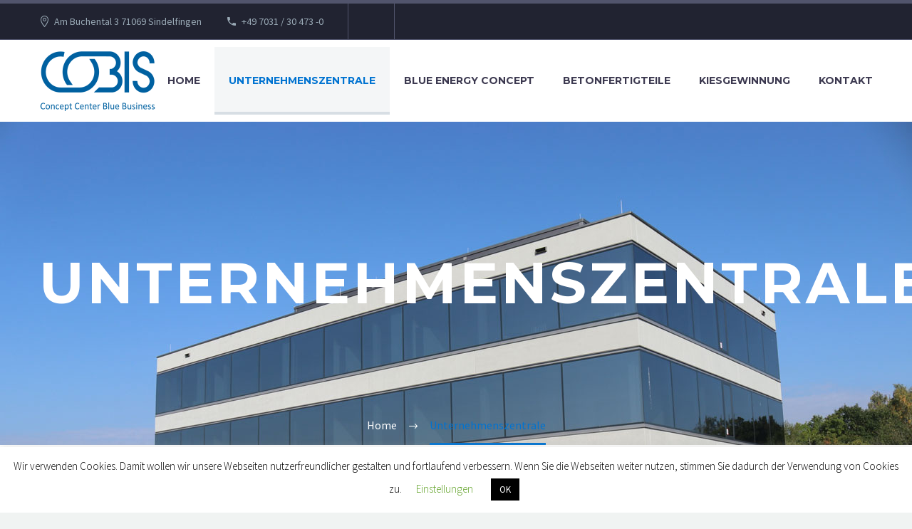

--- FILE ---
content_type: text/html; charset=UTF-8
request_url: https://www.cobis.group/unternehmenszentral/
body_size: 13211
content:
<!DOCTYPE html>
<!--[if IE 7]>
<html class="ie ie7" lang="en-US" xmlns:og="http://ogp.me/ns#" xmlns:fb="http://ogp.me/ns/fb#">
<![endif]-->
<!--[if IE 8]>
<html class="ie ie8" lang="en-US" xmlns:og="http://ogp.me/ns#" xmlns:fb="http://ogp.me/ns/fb#">
<![endif]-->
<!--[if !(IE 7) | !(IE 8) ]><!-->
<html lang="en-US" xmlns:og="http://ogp.me/ns#" xmlns:fb="http://ogp.me/ns/fb#">
<!--<![endif]-->
<head>
	<meta charset="UTF-8">
	<meta name="viewport" content="width=device-width, initial-scale=1.0" />
	<link rel="profile" href="http://gmpg.org/xfn/11">
	<link rel="pingback" href="https://www.cobis.group/xmlrpc.php">
	<title>Unternehmenszentrale | COBIS</title>
<style type="text/css" data-type="vc_shortcodes-custom-css">.vc_custom_1542285465663{background-color: #ffffff !important;}.vc_custom_1542286470121{background-color: #ffffff !important;}.vc_custom_1542290317933{margin-top: 0px !important;margin-bottom: 0px !important;padding-top: 0px !important;padding-bottom: 0px !important;}.vc_custom_1542290658823{margin-bottom: 0px !important;padding-bottom: 0px !important;}.vc_custom_1542290658823{margin-bottom: 0px !important;padding-bottom: 0px !important;}.vc_custom_1542371574104{margin-bottom: 0px !important;}.vc_custom_1569583038059{background-image: url(https://www.cobis.group/wp-content/uploads/2019/09/Image_Innovativ_Slide_01.jpg?id=25132) !important;background-position: center !important;background-repeat: no-repeat !important;background-size: cover !important;}.vc_custom_1542290229812{padding-right: 110px !important;padding-left: 110px !important;}.vc_custom_1542290229812{padding-right: 110px !important;padding-left: 110px !important;}.vc_custom_1569583136315{background-image: url(https://www.cobis.group/wp-content/uploads/2019/09/rsz_02_blue_energy_concept.png?id=25129) !important;background-position: center !important;background-repeat: no-repeat !important;background-size: cover !important;}.vc_custom_1549636353297{padding-left: 20px !important;}</style>
<!-- All In One SEO Pack 3.6.2[619,660] -->
<meta name="description"  content="COBIS Gewerbepark - Flächenvermietung und Verpachtung" />

<script type="application/ld+json" class="aioseop-schema">{"@context":"https://schema.org","@graph":[{"@type":"Organization","@id":"https://www.cobis.group/#organization","url":"https://www.cobis.group/","name":"COBIS GmbH &amp; Co. KG","sameAs":["https://www.linkedin.com/company/30746816"],"contactPoint":{"@type":"ContactPoint","telephone":"++497031304730","contactType":"none"}},{"@type":"WebSite","@id":"https://www.cobis.group/#website","url":"https://www.cobis.group/","name":"COBIS","publisher":{"@id":"https://www.cobis.group/#organization"},"potentialAction":{"@type":"SearchAction","target":"https://www.cobis.group/?s={search_term_string}","query-input":"required name=search_term_string"}},{"@type":"WebPage","@id":"https://www.cobis.group/unternehmenszentral/#webpage","url":"https://www.cobis.group/unternehmenszentral/","inLanguage":"en-US","name":"Unternehmenszentrale","isPartOf":{"@id":"https://www.cobis.group/#website"},"breadcrumb":{"@id":"https://www.cobis.group/unternehmenszentral/#breadcrumblist"},"description":"COBIS Gewerbepark - Flächenvermietung und Verpachtung","datePublished":"2018-11-15T11:01:18+00:00","dateModified":"2020-06-26T14:07:47+00:00"},{"@type":"BreadcrumbList","@id":"https://www.cobis.group/unternehmenszentral/#breadcrumblist","itemListElement":[{"@type":"ListItem","position":1,"item":{"@type":"WebPage","@id":"https://www.cobis.group/","url":"https://www.cobis.group/","name":"COBIS"}},{"@type":"ListItem","position":2,"item":{"@type":"WebPage","@id":"https://www.cobis.group/unternehmenszentral/","url":"https://www.cobis.group/unternehmenszentral/","name":"Unternehmenszentrale"}}]}]}</script>
<link rel="canonical" href="https://www.cobis.group/unternehmenszentral/" />
			<script type="text/javascript" >
				window.ga=window.ga||function(){(ga.q=ga.q||[]).push(arguments)};ga.l=+new Date;
				ga('create', 'UA-149253798-1', 'auto');
				// Plugins
				
				ga('send', 'pageview');
			</script>
			<script async src="https://www.google-analytics.com/analytics.js"></script>
			<!-- All In One SEO Pack -->
<link rel='dns-prefetch' href='//www.cobis.group' />
<link rel='dns-prefetch' href='//www.google.com' />
<link rel='dns-prefetch' href='//fonts.googleapis.com' />
<link rel='dns-prefetch' href='//s.w.org' />
<link rel="alternate" type="application/rss+xml" title="COBIS &raquo; Feed" href="https://www.cobis.group/feed/" />
<link rel="alternate" type="application/rss+xml" title="COBIS &raquo; Comments Feed" href="https://www.cobis.group/comments/feed/" />
		<script type="text/javascript">
			window._wpemojiSettings = {"baseUrl":"https:\/\/s.w.org\/images\/core\/emoji\/12.0.0-1\/72x72\/","ext":".png","svgUrl":"https:\/\/s.w.org\/images\/core\/emoji\/12.0.0-1\/svg\/","svgExt":".svg","source":{"concatemoji":"https:\/\/www.cobis.group\/wp-includes\/js\/wp-emoji-release.min.js?ver=5.2.23"}};
			!function(e,a,t){var n,r,o,i=a.createElement("canvas"),p=i.getContext&&i.getContext("2d");function s(e,t){var a=String.fromCharCode;p.clearRect(0,0,i.width,i.height),p.fillText(a.apply(this,e),0,0);e=i.toDataURL();return p.clearRect(0,0,i.width,i.height),p.fillText(a.apply(this,t),0,0),e===i.toDataURL()}function c(e){var t=a.createElement("script");t.src=e,t.defer=t.type="text/javascript",a.getElementsByTagName("head")[0].appendChild(t)}for(o=Array("flag","emoji"),t.supports={everything:!0,everythingExceptFlag:!0},r=0;r<o.length;r++)t.supports[o[r]]=function(e){if(!p||!p.fillText)return!1;switch(p.textBaseline="top",p.font="600 32px Arial",e){case"flag":return s([55356,56826,55356,56819],[55356,56826,8203,55356,56819])?!1:!s([55356,57332,56128,56423,56128,56418,56128,56421,56128,56430,56128,56423,56128,56447],[55356,57332,8203,56128,56423,8203,56128,56418,8203,56128,56421,8203,56128,56430,8203,56128,56423,8203,56128,56447]);case"emoji":return!s([55357,56424,55356,57342,8205,55358,56605,8205,55357,56424,55356,57340],[55357,56424,55356,57342,8203,55358,56605,8203,55357,56424,55356,57340])}return!1}(o[r]),t.supports.everything=t.supports.everything&&t.supports[o[r]],"flag"!==o[r]&&(t.supports.everythingExceptFlag=t.supports.everythingExceptFlag&&t.supports[o[r]]);t.supports.everythingExceptFlag=t.supports.everythingExceptFlag&&!t.supports.flag,t.DOMReady=!1,t.readyCallback=function(){t.DOMReady=!0},t.supports.everything||(n=function(){t.readyCallback()},a.addEventListener?(a.addEventListener("DOMContentLoaded",n,!1),e.addEventListener("load",n,!1)):(e.attachEvent("onload",n),a.attachEvent("onreadystatechange",function(){"complete"===a.readyState&&t.readyCallback()})),(n=t.source||{}).concatemoji?c(n.concatemoji):n.wpemoji&&n.twemoji&&(c(n.twemoji),c(n.wpemoji)))}(window,document,window._wpemojiSettings);
		</script>
		<style type="text/css">
img.wp-smiley,
img.emoji {
	display: inline !important;
	border: none !important;
	box-shadow: none !important;
	height: 1em !important;
	width: 1em !important;
	margin: 0 .07em !important;
	vertical-align: -0.1em !important;
	background: none !important;
	padding: 0 !important;
}
</style>
	<link rel="stylesheet" href="https://www.cobis.group/wp-content/cache/minify/11911.css" media="all" />


<style id='thegem-preloader-inline-css' type='text/css'>

		body:not(.compose-mode) .gem-icon-style-gradient span,
		body:not(.compose-mode) .gem-icon .gem-icon-half-1,
		body:not(.compose-mode) .gem-icon .gem-icon-half-2 {
			opacity: 0 !important;
			}
</style>
<link rel="stylesheet" href="https://www.cobis.group/wp-content/cache/minify/78504.css" media="all" />







<link crossorigin="anonymous" rel='stylesheet' id='thegem-google-fonts-css'  href='//fonts.googleapis.com/css?family=Montserrat%3A700%2Cregular%7CSource+Sans+Pro%3Aregular%2C300&#038;subset=latin%2Ccyrillic-ext%2Clatin-ext%2Ccyrillic%2Cvietnamese%2Cgreek%2Cgreek-ext&#038;ver=5.2.23' type='text/css' media='all' />
<link rel="stylesheet" href="https://www.cobis.group/wp-content/cache/minify/2159f.css" media="all" />










<style id='rs-plugin-settings-inline-css' type='text/css'>
#rs-demo-id {}
</style>
<!--[if lt IE 9]>
<link rel='stylesheet' id='vc_lte_ie9-css'  href='https://www.cobis.group/wp-content/plugins/js_composer/assets/css/vc_lte_ie9.min.css?ver=6.0.5' type='text/css' media='screen' />
<![endif]-->
<link rel="stylesheet" href="https://www.cobis.group/wp-content/cache/minify/cedb7.css" media="all" />

<script type='text/javascript'>
/* <![CDATA[ */
var gemSettings = {"isTouch":"","forcedLasyDisabled":"","tabletPortrait":"1","tabletLandscape":"","topAreaMobileDisable":"","parallaxDisabled":"","fillTopArea":"","themePath":"https:\/\/www.cobis.group\/wp-content\/themes\/thegem","rootUrl":"https:\/\/www.cobis.group","mobileEffectsEnabled":"","isRTL":""};
/* ]]> */
</script>
<script src="https://www.cobis.group/wp-content/cache/minify/dddb3.js"></script>


<!--[if lt IE 9]>
<script type='text/javascript' src='https://www.cobis.group/wp-content/themes/thegem/js/html5.js?ver=3.7.3'></script>
<![endif]-->


<script type='text/javascript'>
/* <![CDATA[ */
var Cli_Data = {"nn_cookie_ids":[],"cookielist":[],"ccpaEnabled":"","ccpaRegionBased":"","ccpaBarEnabled":"","ccpaType":"gdpr","js_blocking":"","custom_integration":"","triggerDomRefresh":""};
var cli_cookiebar_settings = {"animate_speed_hide":"500","animate_speed_show":"500","background":"#FFF","border":"#b1a6a6c2","border_on":"","button_1_button_colour":"#000","button_1_button_hover":"#000000","button_1_link_colour":"#fff","button_1_as_button":"1","button_1_new_win":"","button_2_button_colour":"#333","button_2_button_hover":"#292929","button_2_link_colour":"#444","button_2_as_button":"","button_2_hidebar":"","button_3_button_colour":"#000","button_3_button_hover":"#000000","button_3_link_colour":"#fff","button_3_as_button":"1","button_3_new_win":"","button_4_button_colour":"#000","button_4_button_hover":"#000000","button_4_link_colour":"#62a329","button_4_as_button":"","font_family":"inherit","header_fix":"","notify_animate_hide":"1","notify_animate_show":"","notify_div_id":"#cookie-law-info-bar","notify_position_horizontal":"right","notify_position_vertical":"bottom","scroll_close":"","scroll_close_reload":"","accept_close_reload":"","reject_close_reload":"","showagain_tab":"1","showagain_background":"#fff","showagain_border":"#000","showagain_div_id":"#cookie-law-info-again","showagain_x_position":"100px","text":"#000","show_once_yn":"","show_once":"10000","logging_on":"","as_popup":"","popup_overlay":"1","bar_heading_text":"","cookie_bar_as":"banner","popup_showagain_position":"bottom-right","widget_position":"left"};
var log_object = {"ajax_url":"https:\/\/www.cobis.group\/wp-admin\/admin-ajax.php"};
/* ]]> */
</script>
<script src="https://www.cobis.group/wp-content/cache/minify/a6c57.js"></script>

<meta name="generator" content="Powered by LayerSlider 6.9.1 - Multi-Purpose, Responsive, Parallax, Mobile-Friendly Slider Plugin for WordPress." />
<!-- LayerSlider updates and docs at: https://layerslider.kreaturamedia.com -->
<link rel='https://api.w.org/' href='https://www.cobis.group/wp-json/' />
<link rel="EditURI" type="application/rsd+xml" title="RSD" href="https://www.cobis.group/xmlrpc.php?rsd" />
<link rel="wlwmanifest" type="application/wlwmanifest+xml" href="https://www.cobis.group/wp-includes/wlwmanifest.xml" /> 
<meta name="generator" content="WordPress 5.2.23" />
<link rel='shortlink' href='https://www.cobis.group/?p=23994' />
<link rel="alternate" type="application/json+oembed" href="https://www.cobis.group/wp-json/oembed/1.0/embed?url=https%3A%2F%2Fwww.cobis.group%2Funternehmenszentral%2F" />
<link rel="alternate" type="text/xml+oembed" href="https://www.cobis.group/wp-json/oembed/1.0/embed?url=https%3A%2F%2Fwww.cobis.group%2Funternehmenszentral%2F&#038;format=xml" />
		<script>
		function hasWKGoogleAnalyticsCookie() {
		return (new RegExp('wp_wk_ga_untrack_' + document.location.hostname)).test(document.cookie);
		}
		</script>
				<script>
		function shouldTrack(){
			var trackLoggedIn = false;
			var loggedIn = jQuery("body").hasClass("logged-in");
			if(!loggedIn){
				return true;
			} else if( trackLoggedIn ) {
				return true;
			}
			return false;
		}
		</script>
					<script>
			if (!hasWKGoogleAnalyticsCookie() && shouldTrack()) {
			//Google Analytics
			(function (i, s, o, g, r, a, m) {
			i['GoogleAnalyticsObject'] = r;
			i[r] = i[r] || function () {
			(i[r].q = i[r].q || []).push(arguments)
			}, i[r].l = 1 * new Date();
			a = s.createElement(o),
			m = s.getElementsByTagName(o)[0];
			a.async = 1;
			a.src = g;
			m.parentNode.insertBefore(a, m)
			})(window, document, 'script', 'https://www.google-analytics.com/analytics.js', 'ga');
			ga('create', 'UA-149253798-1', 'auto');

							ga('set', 'anonymizeIp', true);
			
			ga('send', 'pageview');
			}
			</script>
					<style type="text/css">.recentcomments a{display:inline !important;padding:0 !important;margin:0 !important;}</style>
					<script type="text/javascript">
				var cli_flush_cache = true;
			</script>
<meta name="generator" content="Powered by WPBakery Page Builder - drag and drop page builder for WordPress."/>
<link rel="amphtml" href="https://www.cobis.group/unternehmenszentral/?amp"><meta name="generator" content="Powered by Slider Revolution 6.1.0 - responsive, Mobile-Friendly Slider Plugin for WordPress with comfortable drag and drop interface." />
<link rel="icon" href="http://www.cobis.group/wp-content/uploads/2019/09/favicon-16x16.png" sizes="32x32" />
<link rel="icon" href="http://www.cobis.group/wp-content/uploads/2019/09/favicon-16x16.png" sizes="192x192" />
<link rel="apple-touch-icon-precomposed" href="http://www.cobis.group/wp-content/uploads/2019/09/favicon-16x16.png" />
<meta name="msapplication-TileImage" content="http://www.cobis.group/wp-content/uploads/2019/09/favicon-16x16.png" />
<script type="text/javascript">function setREVStartSize(a){try{var b,c=document.getElementById(a.c).parentNode.offsetWidth;if(c=0===c||isNaN(c)?window.innerWidth:c,a.tabw=void 0===a.tabw?0:parseInt(a.tabw),a.thumbw=void 0===a.thumbw?0:parseInt(a.thumbw),a.tabh=void 0===a.tabh?0:parseInt(a.tabh),a.thumbh=void 0===a.thumbh?0:parseInt(a.thumbh),a.tabhide=void 0===a.tabhide?0:parseInt(a.tabhide),a.thumbhide=void 0===a.thumbhide?0:parseInt(a.thumbhide),a.mh=void 0===a.mh||""==a.mh?0:a.mh,"fullscreen"===a.layout||"fullscreen"===a.l)b=Math.max(a.mh,window.innerHeight);else{for(var d in a.gw=Array.isArray(a.gw)?a.gw:[a.gw],a.rl)(void 0===a.gw[d]||0===a.gw[d])&&(a.gw[d]=a.gw[d-1]);for(var d in a.gh=void 0===a.el||""===a.el||Array.isArray(a.el)&&0==a.el.length?a.gh:a.el,a.gh=Array.isArray(a.gh)?a.gh:[a.gh],a.rl)(void 0===a.gh[d]||0===a.gh[d])&&(a.gh[d]=a.gh[d-1]);var e,f=Array(a.rl.length),g=0;for(var d in a.tabw=a.tabhide>=c?0:a.tabw,a.thumbw=a.thumbhide>=c?0:a.thumbw,a.tabh=a.tabhide>=c?0:a.tabh,a.thumbh=a.thumbhide>=c?0:a.thumbh,a.rl)f[d]=a.rl[d]<window.innerWidth?0:a.rl[d];for(var d in e=f[0],f)e>f[d]&&0<f[d]&&(e=f[d],g=d);var h=c>a.gw[g]+a.tabw+a.thumbw?1:(c-(a.tabw+a.thumbw))/a.gw[g];b=a.gh[g]*h+(a.tabh+a.thumbh)}void 0===window.rs_init_css&&(window.rs_init_css=document.head.appendChild(document.createElement("style"))),document.getElementById(a.c).height=b,window.rs_init_css.innerHTML+="#"+a.c+"_wrapper { height: "+b+"px }"}catch(a){console.log("Failure at Presize of Slider:"+a)}};</script>
<noscript><style> .wpb_animate_when_almost_visible { opacity: 1; }</style></noscript>
</head>


<body class="page-template-default page page-id-23994 page-parent wpb-js-composer js-comp-ver-6.0.5 vc_responsive">


	<div id="page-preloader"><div class="page-preloader-spin"></div></div>
	

<div id="page" class="layout-fullwidth header-style-1">

			<a href="#page" class="scroll-top-button"></a>
	
	
					<div id="top-area" class="top-area top-area-style-default top-area-alignment-left">
	<div class="container">
		<div class="top-area-items inline-inside">
							<div class="top-area-block top-area-contacts"><div class="gem-contacts inline-inside"><div class="gem-contacts-item gem-contacts-address">Am Buchental 3 71069 Sindelfingen</div><div class="gem-contacts-item gem-contacts-phone"><a href="tel:+49 7031 / 30 473 -0">+49 7031 / 30 473 -0</a></div></div></div>
										<div class="top-area-block top-area-socials socials-colored-hover"></div>
										<div class="top-area-block top-area-menu">
											<nav id="top-area-menu">
													</nav>
														</div>
					</div>
	</div>
</div>
		
		<div id="site-header-wrapper"  class=" " >

			
			
			<header id="site-header" class="site-header animated-header mobile-menu-layout-slide-horizontal" role="banner">
								
								<div class="container">
					<div class="header-main logo-position-left header-layout-default header-style-1">
													<div class="site-title">
										<div class="site-logo" style="width:164px;">
			<a href="https://www.cobis.group/" rel="home">
									<span class="logo"><img src="https://www.cobis.group/wp-content/uploads/thegem-logos/logo_35991c27fda02404776d64e6bc6cce6e_1x.png" srcset="https://www.cobis.group/wp-content/uploads/thegem-logos/logo_35991c27fda02404776d64e6bc6cce6e_1x.png 1x,https://www.cobis.group/wp-content/uploads/thegem-logos/logo_35991c27fda02404776d64e6bc6cce6e_2x.png 2x,https://www.cobis.group/wp-content/uploads/thegem-logos/logo_35991c27fda02404776d64e6bc6cce6e_3x.png 3x" alt="COBIS" style="width:164px;" class="default"/><img src="https://www.cobis.group/wp-content/uploads/thegem-logos/logo_4eed1bc39dcd47a5a2d5f9faf0bfab20_1x.png" srcset="https://www.cobis.group/wp-content/uploads/thegem-logos/logo_4eed1bc39dcd47a5a2d5f9faf0bfab20_1x.png 1x,https://www.cobis.group/wp-content/uploads/thegem-logos/logo_4eed1bc39dcd47a5a2d5f9faf0bfab20_2x.png 2x,https://www.cobis.group/wp-content/uploads/thegem-logos/logo_4eed1bc39dcd47a5a2d5f9faf0bfab20_3x.png 3x" alt="COBIS" style="width:132px;" class="small"/></span>
							</a>
		</div>
									</div>
																								<nav id="primary-navigation" class="site-navigation primary-navigation" role="navigation">
										<button class="menu-toggle dl-trigger">Primary Menu<span class="menu-line-1"></span><span class="menu-line-2"></span><span class="menu-line-3"></span></button><div class="mobile-menu-slide-wrapper left"><button class="mobile-menu-slide-close"></button>										<ul id="primary-menu" class="nav-menu styled no-responsive"><li id="menu-item-25018" class="menu-item menu-item-type-post_type menu-item-object-page menu-item-home menu-item-25018 megamenu-first-element"><a href="https://www.cobis.group/">Home</a></li>
<li id="menu-item-25209" class="menu-item menu-item-type-post_type menu-item-object-page current-menu-item page_item page-item-23994 current_page_item menu-item-has-children menu-item-parent menu-item-25209 megamenu-first-element menu-item-active"><a href="https://www.cobis.group/unternehmenszentral/">Unternehmenszentrale</a><span class="menu-item-parent-toggle"></span>
<ul class="sub-menu styled ">
	<li id="menu-item-25234" class="menu-item menu-item-type-post_type menu-item-object-page menu-item-25234 megamenu-first-element"><a href="https://www.cobis.group/unternehmenszentral/architektur-design/">Architektur &#038; Design</a></li>
	<li id="menu-item-25241" class="menu-item menu-item-type-post_type menu-item-object-page menu-item-25241 megamenu-first-element"><a href="https://www.cobis.group/unternehmenszentral/energiesystem/">Energiesystem</a></li>
	<li id="menu-item-25261" class="menu-item menu-item-type-post_type menu-item-object-page menu-item-25261 megamenu-first-element"><a href="https://www.cobis.group/unternehmenszentral/e-mobilitat/">E-Mobilität</a></li>
</ul>
</li>
<li id="menu-item-25208" class="menu-item menu-item-type-post_type menu-item-object-page menu-item-has-children menu-item-parent menu-item-25208 megamenu-first-element"><a href="https://www.cobis.group/blue-energy-concept/">Blue Energy Concept</a><span class="menu-item-parent-toggle"></span>
<ul class="sub-menu styled ">
	<li id="menu-item-25267" class="menu-item menu-item-type-post_type menu-item-object-page menu-item-25267 megamenu-first-element"><a href="https://www.cobis.group/blue-energy-concept/autarke-energiezentrale/">Autarke Energiezentrale</a></li>
	<li id="menu-item-25272" class="menu-item menu-item-type-post_type menu-item-object-page menu-item-25272 megamenu-first-element"><a href="https://www.cobis.group/blue-energy-concept/gewerbe-buroflachen/">Gewerbeflächen</a></li>
	<li id="menu-item-25340" class="menu-item menu-item-type-post_type menu-item-object-page menu-item-25340 megamenu-first-element"><a href="https://www.cobis.group/blue-energy-concept/buroflachen/">Büroflächen</a></li>
	<li id="menu-item-25345" class="menu-item menu-item-type-post_type menu-item-object-page menu-item-25345 megamenu-first-element"><a href="https://www.cobis.group/blue-energy-concept/services/">Services</a></li>
</ul>
</li>
<li id="menu-item-25297" class="menu-item menu-item-type-post_type menu-item-object-page menu-item-25297 megamenu-first-element"><a href="https://www.cobis.group/betonfertigteile/">Betonfertigteile</a></li>
<li id="menu-item-25302" class="menu-item menu-item-type-post_type menu-item-object-page menu-item-25302 megamenu-first-element"><a href="https://www.cobis.group/kiesgewinnung/">Kiesgewinnung</a></li>
<li id="menu-item-25017" class="menu-item menu-item-type-post_type menu-item-object-page menu-item-25017 megamenu-first-element"><a href="https://www.cobis.group/kontakt/">Kontakt</a></li>
<li class="menu-item menu-item-widgets mobile-only"><div class="menu-item-socials"></div></li></ul>										</div>									</nav>
																										</div>
				</div>
							</header><!-- #site-header -->
					</div><!-- #site-header-wrapper -->

	
	<div id="main" class="site-main">

<div id="main-content" class="main-content">

<div id="page-title" class="page-title-block page-title-alignment-center page-title-style-1 has-background-image" style="background-image: url(https://www.cobis.group/wp-content/uploads/2019/10/Unternehemen_ImageGallery_01.jpg);background-color: #fff;padding-top: 187px;padding-bottom: 187px;"><div class="container"><div class="page-title-title" style=""><h1 style=""class="title-xlarge">  Unternehmenszentrale</h1></div></div><div class="breadcrumbs-container"><div class="container"><div class="breadcrumbs"><span><a href="https://www.cobis.group/" itemprop="url"><span itemprop="title">Home</span></a></span> <span class="divider"><span class="bc-devider"></span></span> <span class="current">Unternehmenszentrale</span></div><!-- .breadcrumbs --></div></div></div>
<div class="block-content no-bottom-margin no-top-margin">
	<div class="container">
		<div class="panel row">

			<div class="panel-center col-xs-12">
				<article id="post-23994" class="post-23994 page type-page status-publish">

					<div class="entry-content post-content">
						
						    
						
						<div class="vc_row-full-width-before"></div><div id="vc_row-6970f6379f84f" data-vc-full-width="true" data-vc-full-width-init="false" class="vc_row wpb_row vc_row-fluid vc_custom_1542285465663 vc_row-has-fill"><script type="text/javascript">if (typeof(gem_fix_fullwidth_position) == "function") { gem_fix_fullwidth_position(document.getElementById("vc_row-6970f6379f84f")); }</script><div class="wpb_animate_when_almost_visible wpb_bottom-to-top bottom-to-top wpb_column vc_column_container vc_col-sm-12"><div class="vc_column-inner "><div class="wpb_wrapper"><div class="vc_row wpb_row vc_inner vc_row-fluid"><div class="wpb_column vc_column_container vc_col-sm-12 vc_hidden-sm vc_hidden-xs"><div class="vc_column-inner "><div class="wpb_wrapper"><div class="clearboth"></div><div class="gem-divider " style="margin-top: 80px;"></div></div></div></div></div>
	<div class="wpb_text_column wpb_content_element " >
		<div class="wpb_wrapper">
			<h2 style="text-align: center;">WAS IST COBIS?</h2>

		</div>
	</div>

	<div class="wpb_text_column wpb_content_element " >
		<div class="wpb_wrapper">
			<h4 style="text-align: center;"><span class="light">INNOVATIVER GEWERBEKOMPLEX MIT WEGWEISENDEM ENERGIE- UND RAUMKONZEPT</span></h4>

		</div>
	</div>
<div class="vc_row wpb_row vc_inner vc_row-fluid"><div class="wpb_column vc_column_container vc_col-sm-12 vc_hidden-xs"><div class="vc_column-inner "><div class="wpb_wrapper"><div class="clearboth"></div><div class="gem-divider " style="margin-top: 35px;"></div></div></div></div></div></div></div></div></div><div class="vc_row-full-width vc_clearfix"></div><div class="vc_row-full-width-before"></div><div id="vc_row-6970f637a1223" data-vc-full-width="true" data-vc-full-width-init="false" class="vc_row wpb_row vc_row-fluid vc_custom_1542286470121 vc_row-has-fill"><script type="text/javascript">if (typeof(gem_fix_fullwidth_position) == "function") { gem_fix_fullwidth_position(document.getElementById("vc_row-6970f637a1223")); }</script><div class="wpb_animate_when_almost_visible wpb_bottom-to-top bottom-to-top wpb_column vc_column_container vc_col-sm-6"><div class="vc_column-inner "><div class="wpb_wrapper">
	<div class="wpb_text_column wpb_content_element " >
		<div class="wpb_wrapper">
			<div>Der Verwaltungssitz aller Unternehmen der COBIS Group befindet sich in Sindelfingen, am Buchental 3. Die Unternehmensgruppe COBIS umfasst Büro-Immobilien zur Vermietung und Gewerbeflächen zur Verpachtung, Betonfertigteilwerke und Kies-Seen.</div>

		</div>
	</div>
<div class="clearboth"></div><div class="gem-divider " style="margin-top: 20px;"></div><div   class="gem-quote gem-quote-style-1 gem-quote-no-paddings"><blockquote  >&#8230;durch innovatives Energiekonzept wirksam Emissionen vermeiden und Ressourcen schonen.</blockquote></div><div class="clearboth"></div><div class="gem-divider " style="margin-top: -45px;"></div></div></div></div><div class="wpb_column vc_column_container vc_col-sm-6"><div class="vc_column-inner "><div class="wpb_wrapper">
	<div class="wpb_text_column wpb_content_element  wpb_animate_when_almost_visible wpb_bottom-to-top bottom-to-top" >
		<div class="wpb_wrapper">
			<div class="page" data-page-number="4" data-loaded="true">
<div class="textLayer">
<div>Das COBIS Firmengebäude ist ein richtungsweisendes Pilot-Gebäude nach modernsten Bürogestaltungsrichtlinien: ein ästhetisches und technisches</div>
<div>Kunstwerk. Die nachhaltige Architektur bietet bestechendes puristisches Design in einem energetisch optimierten Gebäude. Das sehr schöne Design-Details in den repräsentativen Büro- und Besprechungsräumen, Empfangsbereich, Teeküche, Chill-out-Zonen, flexible Arbeitseinheiten, Dachterrasse und Archiv sorgen für eine sehr angenehme Arbeitsatmosphäre.</div>
<div class="endOfContent"></div>
</div>
</div>
<div class="page" data-page-number="5" data-loaded="true">
<div class="canvasWrapper"></div>
<div class="textLayer"></div>
</div>

		</div>
	</div>

	<div class="wpb_text_column wpb_content_element  wpb_animate_when_almost_visible wpb_bottom-to-top bottom-to-top" >
		<div class="wpb_wrapper">
			<div>Das wegweisende Energie- und Klimasystem besteht aus einer Betonkernkühlung, Deckensegel, wärmerückgewinnungs- und geothermie-gekühlte</div>
<div>Lufteinlässe, die für ein optimales und angenehmes Raumklima sorgen.</div>
<div>Zusätzlich installierte die Firma COBIS in ihrem Firmengebäude mit Geothermie betriebenen Kühlaggregate.</div>

		</div>
	</div>
</div></div></div></div><div class="vc_row-full-width vc_clearfix"></div><div id="vc_row-6970f637a1d63" class="vc_row wpb_row vc_row-fluid"><div class="wpb_column vc_column_container vc_col-sm-12 vc_hidden-sm vc_hidden-xs"><div class="vc_column-inner "><div class="wpb_wrapper"><div class="clearboth"></div><div class="gem-divider " style="margin-top: 330px;"></div></div></div></div></div><div id="vc_row-6970f637a21fa" class="vc_row wpb_row vc_row-fluid"><div class="wpb_column vc_column_container vc_col-sm-12 vc_hidden-lg vc_hidden-md"><div class="vc_column-inner "><div class="wpb_wrapper"><div class="clearboth"></div><div class="gem-divider " style="margin-top: 70px;"></div></div></div></div></div><div id="vc_row-6970f637a25f8" class="vc_row wpb_row vc_row-fluid vc_custom_1542290317933"><div class="wpb_column vc_column_container vc_col-sm-12"><div class="vc_column-inner "><div class="wpb_wrapper"><div id="fullwidth-block-6970f637a29ea" class="fullwidth-block clearfix"  style="background-color: #eef3f1;"><script type="text/javascript">if (typeof(gem_fix_fullwidth_position) == "function") { gem_fix_fullwidth_position(document.getElementById("fullwidth-block-6970f637a29ea")); }</script><div class="fullwidth-block-inner"><div class="container"><div class="vc_row wpb_row vc_inner vc_row-fluid"><div class="wpb_column vc_column_container vc_col-sm-12 vc_hidden-sm vc_hidden-xs"><div class="vc_column-inner "><div class="wpb_wrapper"><div class="clearboth"></div><div class="gem-divider " style="margin-top: -290px;"></div><div class="gem-image gem-wrapbox gem-wrapbox-style-default gem-wrapbox-position-left lazy-loading" style=""><div class="gem-wrapbox-inner  lazy-loading-item"  data-ll-effect="move-up"><img class="gem-wrapbox-element img-responsive" src="https://www.cobis.group/wp-content/uploads/2019/10/COBIS_Unternehmenszentrale_CaseDemo.png" alt=""/></div></div></div></div></div></div><div class="vc_row wpb_row vc_inner vc_row-fluid vc_custom_1542371574104"><div class="wpb_column vc_column_container vc_col-sm-12 vc_hidden-lg vc_hidden-md"><div class="vc_column-inner "><div class="wpb_wrapper"><div class="clearboth"></div><div class="gem-divider " style="margin-top: -100px;"></div><div class="gem-image gem-wrapbox gem-wrapbox-style-default gem-wrapbox-position-left lazy-loading" style=""><div class="gem-wrapbox-inner  lazy-loading-item"  data-ll-effect="move-up"><img class="gem-wrapbox-element img-responsive" src="https://www.cobis.group/wp-content/uploads/2018/11/2.png" alt=""/></div></div></div></div></div></div><div class="vc_row wpb_row vc_inner vc_row-fluid"><div class="wpb_column vc_column_container vc_col-sm-12"><div class="vc_column-inner "><div class="wpb_wrapper"><div class="clearboth"></div><div class="gem-divider " style="margin-top: 70px;"></div>
	<div class="wpb_text_column wpb_content_element " >
		<div class="wpb_wrapper">
			<h2 style="text-align: center;">Warum COBIS?</h2>

		</div>
	</div>
<div class="clearboth"></div><div class="gem-divider " style="margin-top: 60px;"></div></div></div></div></div><div class="vc_row wpb_row vc_inner vc_row-fluid"><div class="wpb_column vc_column_container vc_col-sm-6 vc_col-lg-3 vc_col-xs-12"><div class="vc_column-inner "><div class="wpb_wrapper"><div class="lazy-loading" data-ll-item-delay="0"><div class="gem-textbox lazy-loading-item centered-box"  data-ll-effect="move-up"><div class="gem-textbox-inner" style=""><div class="gem-textbox-content" style="background-color: #ffffff;background-position: center center;"><div class="clearboth"></div><div class="gem-divider " style="margin-top: 30px;"></div><div class="centered-box"><div class="gem-icon gem-icon-pack-material gem-icon-size-medium  gem-icon-shape-circle" style="border-color: #46485c;opacity: 1;"><div class="gem-icon-inner" style="background-color: #46485c;"><span class="gem-icon-half-1" style="color: #12cde5;"><span class="back-angle">&#xf1f9;</span></span><span class="gem-icon-half-2" style="color: #12cde5;"><span class="back-angle">&#xf1f9;</span></span></div></div></div><div class="clearboth"></div><div class="gem-divider " style="margin-top: 30px;"></div>
	<div class="wpb_text_column wpb_content_element " >
		<div class="wpb_wrapper">
			<p style="text-align: center;"><strong>Architektur &amp; Design</strong></p>
<p style="text-align: center;">Ein ansprechendes Design und nachhaltige Architektur standen im Fokus bei der Konzeption des COBIS Gewerbeparks</p>

		</div>
	</div>
<div class="gem-button-container gem-button-position-center"><a title="Architektur &amp; Design" class="gem-button gem-button-size-tiny gem-button-style-outline gem-button-text-weight-normal gem-button-border-2" style="border-radius: 0px;border-color: #00bcd4;color: #00bcd4;" onmouseleave="this.style.borderColor='#00bcd4';this.style.color='#00bcd4';" onmouseenter="this.style.color='#ffffff';" href="https://www.cobis.group/unternehmenszentral/architektur-design/" target="_self">MEHR INFOS</a></div> </div></div><div class="gem-textbox-bottom gem-textbox-bottom-flag"><svg viewBox="0 0 1000 20" preserveAspectRatio="none" width="100%" height="20" style="fill: #ffffff;"><path d="M 0,-0.5 0,20 500,0 1000,20 1000,-0.5" /></svg></div></div></div></div></div></div><div class="wpb_column vc_column_container vc_col-sm-6 vc_col-lg-3 vc_col-xs-12"><div class="vc_column-inner "><div class="wpb_wrapper"><div class="lazy-loading" data-ll-item-delay="0"><div class="gem-textbox lazy-loading-item centered-box"  data-ll-effect="move-up"><div class="gem-textbox-inner" style=""><div class="gem-textbox-content" style="background-color: #ffffff;background-position: center center;"><div class="clearboth"></div><div class="gem-divider " style="margin-top: 30px;"></div><div class="centered-box"><div class="gem-icon gem-icon-pack-material gem-icon-size-medium  gem-icon-shape-circle" style="border-color: #46485c;opacity: 1;"><div class="gem-icon-inner" style="background-color: #46485c;"><span class="gem-icon-half-1" style="color: #15a8ea;"><span class="back-angle">&#xf2a6;</span></span><span class="gem-icon-half-2" style="color: #15a8ea;"><span class="back-angle">&#xf2a6;</span></span></div></div></div><div class="clearboth"></div><div class="gem-divider " style="margin-top: 30px;"></div>
	<div class="wpb_text_column wpb_content_element " >
		<div class="wpb_wrapper">
			<p style="text-align: center;"><strong>Energiesystem</strong></p>
<p style="text-align: center;">Nahezu energieautark unterhält sich der Cobis Gewerbepark umweltfreundlich und ist somit ein Vorläufer im Bereich nachhaltiger Immobilien.</p>

		</div>
	</div>
<div class="gem-button-container gem-button-position-center"><a title="Energiesystem" class="gem-button gem-button-size-tiny gem-button-style-outline gem-button-text-weight-normal gem-button-border-2" style="border-radius: 0px;border-color: #00bcd4;color: #00bcd4;" onmouseleave="this.style.borderColor='#00bcd4';this.style.color='#00bcd4';" onmouseenter="this.style.color='#ffffff';" href="https://www.cobis.group/unternehmenszentral/energiesystem/" target="_self">MEHR INFOS</a></div> </div></div><div class="gem-textbox-bottom gem-textbox-bottom-flag"><svg viewBox="0 0 1000 20" preserveAspectRatio="none" width="100%" height="20" style="fill: #ffffff;"><path d="M 0,-0.5 0,20 500,0 1000,20 1000,-0.5" /></svg></div></div></div></div></div></div><div class="wpb_column vc_column_container vc_col-sm-6 vc_col-lg-3 vc_col-xs-12"><div class="vc_column-inner "><div class="wpb_wrapper"><div class="lazy-loading" data-ll-item-delay="0"><div class="gem-textbox lazy-loading-item centered-box"  data-ll-effect="move-up"><div class="gem-textbox-inner" style=""><div class="gem-textbox-content" style="background-color: #ffffff;background-position: center top;"><div class="clearboth"></div><div class="gem-divider " style="margin-top: 30px;"></div><div class="centered-box"><div class="gem-icon gem-icon-pack-material gem-icon-size-medium  gem-icon-shape-circle" style="border-color: #46485c;opacity: 1;"><div class="gem-icon-inner" style="background-color: #46485c;"><span class="gem-icon-half-1" style="color: #3ad0c4;"><span class="back-angle">&#xf296;</span></span><span class="gem-icon-half-2" style="color: #3ad0c4;"><span class="back-angle">&#xf296;</span></span></div></div></div><div class="clearboth"></div><div class="gem-divider " style="margin-top: 30px;"></div>
	<div class="wpb_text_column wpb_content_element " >
		<div class="wpb_wrapper">
			<p style="text-align: center;"><strong>E-Mobilität</strong></p>
<p style="text-align: center;">Der COBIS Gewerbepark setzt auf Ökologie. Dank des autarken Energiesystem stehen einige E-Parkplätze zur Verfügung.</p>

		</div>
	</div>
<div class="gem-button-container gem-button-position-center"><a title="E-Mobilität" class="gem-button gem-button-size-tiny gem-button-style-outline gem-button-text-weight-normal gem-button-border-2" style="border-radius: 0px;border-color: #00bcd4;color: #00bcd4;" onmouseleave="this.style.borderColor='#00bcd4';this.style.color='#00bcd4';" onmouseenter="this.style.color='#ffffff';" href="https://www.cobis.group/unternehmenszentral/e-mobilitat/" target="_self">MEHR INFOS</a></div> </div></div><div class="gem-textbox-bottom gem-textbox-bottom-flag"><svg viewBox="0 0 1000 20" preserveAspectRatio="none" width="100%" height="20" style="fill: #ffffff;"><path d="M 0,-0.5 0,20 500,0 1000,20 1000,-0.5" /></svg></div></div></div></div></div></div><div class="wpb_column vc_column_container vc_col-sm-6 vc_col-lg-3 vc_col-xs-12"><div class="vc_column-inner "><div class="wpb_wrapper"><div class="lazy-loading" data-ll-item-delay="0"><div class="gem-textbox lazy-loading-item centered-box"  data-ll-effect="move-up"><div class="gem-textbox-inner" style=""><div class="gem-textbox-content" style="background-color: #ffffff;background-position: center top;"><div class="clearboth"></div><div class="gem-divider " style="margin-top: 30px;"></div><div class="centered-box"><div class="gem-icon gem-icon-pack-material gem-icon-size-medium  gem-icon-shape-circle" style="border-color: #46485c;opacity: 1;"><div class="gem-icon-inner" style="background-color: #46485c;"><span class="gem-icon-half-1" style="color: #80a3e9;"><span class="back-angle">&#xf28c;</span></span><span class="gem-icon-half-2" style="color: #80a3e9;"><span class="back-angle">&#xf28c;</span></span></div></div></div><div class="clearboth"></div><div class="gem-divider " style="margin-top: 30px;"></div>
	<div class="wpb_text_column wpb_content_element " >
		<div class="wpb_wrapper">
			<p style="text-align: center;"><strong>Exposee</strong></p>
<p style="text-align: center;">Fordern Sie unser Exposee an. Wir freuen uns auf Ihre Anfrage und stellen gemeinsam mit Ihnen ein individuelles Konzept zusammen.</p>

		</div>
	</div>
<div class="gem-button-container gem-button-position-center"><a class="gem-button gem-button-size-tiny gem-button-style-outline gem-button-text-weight-normal gem-button-border-2" style="border-radius: 0px;border-color: #00bcd4;color: #00bcd4;" onmouseleave="this.style.borderColor='#00bcd4';this.style.color='#00bcd4';" onmouseenter="this.style.color='#ffffff';" href="/services/" target="_self">MEHR INFOS</a></div> </div></div><div class="gem-textbox-bottom gem-textbox-bottom-flag"><svg viewBox="0 0 1000 20" preserveAspectRatio="none" width="100%" height="20" style="fill: #ffffff;"><path d="M 0,-0.5 0,20 500,0 1000,20 1000,-0.5" /></svg></div></div></div></div></div></div></div><div class="clearboth"></div><div class="gem-divider " style="margin-top: 130px;"></div></div></div></div></div></div></div></div><div class="vc_row-full-width-before"></div><div id="vc_row-6970f637c54a2" data-vc-full-width="true" data-vc-full-width-init="false" data-vc-stretch-content="true" class="vc_row wpb_row vc_row-fluid vc_custom_1542290658823 vc_row-no-padding vc_row-o-equal-height vc_row-o-content-middle vc_row-flex"><script type="text/javascript">if (typeof(gem_fix_fullwidth_position) == "function") { gem_fix_fullwidth_position(document.getElementById("vc_row-6970f637c54a2")); }</script><div class="wpb_animate_when_almost_visible wpb_bottom-to-top bottom-to-top wpb_column vc_column_container vc_col-sm-6 vc_col-has-fill"><div class="vc_column-inner vc_custom_1569583038059"><div class="wpb_wrapper"><div class="clearboth"></div><div class="gem-divider " style="margin-top: 300px;"></div></div></div></div><div class="wpb_column vc_column_container vc_col-sm-6 disable-custom-paggings-tablet disable-custom-paggings-mobile"><div class="vc_column-inner vc_custom_1542290229812"><div class="wpb_wrapper"><div class="vc_row wpb_row vc_inner vc_row-fluid"><div class="wpb_column vc_column_container vc_col-sm-12 vc_hidden-xs"><div class="vc_column-inner "><div class="wpb_wrapper"><div class="clearboth"></div><div class="gem-divider " style="margin-top: 110px;"></div></div></div></div></div><div class="vc_row wpb_row vc_inner vc_row-fluid"><div class="wpb_column vc_column_container vc_col-sm-12 vc_hidden-lg vc_hidden-md vc_hidden-sm"><div class="vc_column-inner "><div class="wpb_wrapper"><div class="clearboth"></div><div class="gem-divider " style="margin-top: 50px;"></div></div></div></div></div>
	<div class="wpb_text_column wpb_content_element  wpb_animate_when_almost_visible wpb_bottom-to-top bottom-to-top" >
		<div class="wpb_wrapper">
			<h2 style="text-align: center;">UNSERE Vision</h2>

		</div>
	</div>
<div class="clearboth"></div><div class="gem-divider " style="margin-top: 30px;"></div>
	<div class="wpb_text_column wpb_content_element  wpb_animate_when_almost_visible wpb_bottom-to-top bottom-to-top" >
		<div class="wpb_wrapper">
			<p style="text-align: center;">Der COBIS Group war es wichtig bei der Konzeption und Entwicklung des Gewerbeparks auch an die Zukunft zu denken. Daher war  von Anfang an klar, dass bei der Umsetzung des Gewerbeparks, Nachhaltigkeit und Wirtschaftlichkeit im Vordergrund stehen. Mit dem Blue Energy Concept hat COBIS dieser Zielsetzung voll entsprochen. Überzeugen Sie sich selbst.</p>

		</div>
	</div>
<div class="gem-button-container gem-button-position-center lazy-loading"><a class="gem-button gem-button-size-small gem-button-style-outline gem-button-text-weight-normal gem-button-border-2 lazy-loading-item"data-ll-effect="drop-right-without-wrap" style="border-radius: 0px;border-color: #00bcd4;color: #00bcd4;" onmouseleave="this.style.borderColor='#00bcd4';this.style.color='#00bcd4';" onmouseenter="this.style.color='#ffffff';" href="/projects/" target="_self">Mehr Infos</a></div> <div class="vc_row wpb_row vc_inner vc_row-fluid"><div class="wpb_column vc_column_container vc_col-sm-12 vc_hidden-xs"><div class="vc_column-inner "><div class="wpb_wrapper"><div class="clearboth"></div><div class="gem-divider " style="margin-top: 110px;"></div></div></div></div></div></div></div></div></div><div class="vc_row-full-width vc_clearfix"></div><div class="vc_row-full-width-before"></div><div id="vc_row-6970f637c61be" data-vc-full-width="true" data-vc-full-width-init="false" data-vc-stretch-content="true" class="vc_row wpb_row vc_row-fluid vc_custom_1542290658823 vc_row-no-padding vc_row-o-equal-height vc_row-o-content-middle vc_row-flex"><script type="text/javascript">if (typeof(gem_fix_fullwidth_position) == "function") { gem_fix_fullwidth_position(document.getElementById("vc_row-6970f637c61be")); }</script><div class="wpb_column vc_column_container vc_col-sm-6 disable-custom-paggings-tablet disable-custom-paggings-mobile"><div class="vc_column-inner vc_custom_1542290229812"><div class="wpb_wrapper"><div class="vc_row wpb_row vc_inner vc_row-fluid"><div class="wpb_column vc_column_container vc_col-sm-12 vc_hidden-xs"><div class="vc_column-inner "><div class="wpb_wrapper"><div class="clearboth"></div><div class="gem-divider " style="margin-top: 75px;"></div></div></div></div></div><div class="vc_row wpb_row vc_inner vc_row-fluid"><div class="wpb_column vc_column_container vc_col-sm-12 vc_hidden-lg vc_hidden-md vc_hidden-sm"><div class="vc_column-inner "><div class="wpb_wrapper"><div class="clearboth"></div><div class="gem-divider " style="margin-top: 50px;"></div></div></div></div></div>
	<div class="wpb_text_column wpb_content_element  wpb_animate_when_almost_visible wpb_bottom-to-top bottom-to-top" >
		<div class="wpb_wrapper">
			<h2 style="text-align: center;">UNSERE MISSION</h2>

		</div>
	</div>
<div class="clearboth"></div><div class="gem-divider " style="margin-top: 35px;"></div>
	<div class="wpb_text_column wpb_content_element  wpb_animate_when_almost_visible wpb_bottom-to-top bottom-to-top" >
		<div class="wpb_wrapper">
			<p style="text-align: center;">Unsere Mission ist es, Mensch und Natur bestmöglich im COBIS Gewerbepark zu vereinen. So setzt die COBIS Group neben der Nachhaltigkeit auch speziell auf die Bedürfnisse der Menschen. So befinden sich im Gewerbepark neben E-Parkplätze, Chill-out Zonen, Gastronomie Angebote auch eine KITA vor Ort.</p>

		</div>
	</div>
<div class="clearboth"></div><div class="gem-divider " style="margin-top: 50px;"></div><div class="vc_row wpb_row vc_inner vc_row-fluid"><div class="wpb_column vc_column_container vc_col-sm-6"><div class="vc_column-inner "><div class="wpb_wrapper"><div class="gem-list lazy-loading gem-list-type-checkbox gem-list-color-3"><ul>
<li>entspanntes Arbeiten in der Natur</li>
<li>E-Parkplätze für E-Mobilität</li>
<li>KITA vor Ort</li>
<li>&#8220;Meet-And-Greet&#8221; Bereiche</li>
</ul>
</div></div></div></div><div class="wpb_column vc_column_container vc_col-sm-6 disable-custom-paggings-mobile"><div class="vc_column-inner vc_custom_1549636353297"><div class="wpb_wrapper"><div class="gem-list lazy-loading gem-list-type-checkbox gem-list-color-3"><ul>
<li> ökologisch mit Blue Energy Concept</li>
<li> reduzierte Energiekosten</li>
<li>sehr gute Verkehrsanbindungen</li>
<li>effizienter Arbeiten durch entspannte Atmosphäre</li>
</ul>
</div></div></div></div></div><div class="vc_row wpb_row vc_inner vc_row-fluid"><div class="wpb_column vc_column_container vc_col-sm-12 vc_hidden-xs"><div class="vc_column-inner "><div class="wpb_wrapper"><div class="clearboth"></div><div class="gem-divider " style="margin-top: 100px;"></div></div></div></div></div></div></div></div><div class="wpb_animate_when_almost_visible wpb_bottom-to-top bottom-to-top wpb_column vc_column_container vc_col-sm-6 vc_col-has-fill"><div class="vc_column-inner vc_custom_1569583136315"><div class="wpb_wrapper"><div class="clearboth"></div><div class="gem-divider " style="margin-top: 300px;"></div></div></div></div></div><div class="vc_row-full-width vc_clearfix"></div>
					</div><!-- .entry-content -->

					
					
					
					
					
				</article><!-- #post-## -->

			</div>

			
		</div>

	</div>
</div><!-- .block-content -->

</div><!-- #main-content -->


		</div><!-- #main -->
		<div id="lazy-loading-point"></div>

												<footer class="custom-footer"><div class="container"></div></footer>
									<footer id="colophon" class="site-footer" role="contentinfo">
				<div class="container">
					
<div class="row inline-row footer-widget-area" role="complementary">
	<div id="text-5" class="widget inline-column col-sm-6 col-xs-12 count-2 widget_text">			<div class="textwidget"><p><div class="clearboth"></div><div class="gem-divider " style="margin-top: -17px;"></div><br />
<div class="gem-image gem-wrapbox gem-wrapbox-style-default gem-wrapbox-position-left" style="width: 164px;height: 66px;"><div class="gem-wrapbox-inner " ><img class="gem-wrapbox-element img-responsive" src="https://www.cobis.group/wp-content/uploads/2019/10/Logo-COBIS-cmyk-o.R.-Pfade-WEISS.png" alt=""/></div></div><br />
<div class="clearboth"></div><div class="gem-divider " style="margin-top: 5px;"></div><br />
Die Unternehmensgruppe COBIS umfasst Büro-Immobilien zur Vermietung und Gewerbeflächen zur Verpachtung, Betonfertigteilwerke und Kies-Seen. Das voll erschlossene Gewerbegebiet deckt ein umfassendes, innovatives und nachhaltiges Versorgungsangebot ab.</p>
</div>
		</div><div id="text-6" class="widget inline-column col-sm-6 col-xs-12 count-2 widget_text"><h3 class="widget-title">Navigation</h3>			<div class="textwidget"><ul>
<li><a href="https://www.cobis.group/unternehmenszentral/">UNTERNEHMENSZENTRALE</a></li>
<li><a href="https://www.cobis.group/blue-energy-concept/">BLUE ENERGY CONCEPT</a></li>
<li><a href="https://www.cobis.group/betonfertigteile/">BETONFERTIGTEILE</a></li>
<li><a href="https://www.cobis.group/kiesgewinnung/">KIESGEWINNUNG</a></li>
<li><a href="https://www.cobis.group/kontakt/">KONTAKT</a></li>
</ul>
</div>
		</div></div><!-- .footer-widget-area -->
				</div>
			</footer><!-- #colophon -->
			
			
			<footer id="footer-nav" class="site-footer">
				<div class="container"><div class="row">

					<div class="col-md-3 col-md-push-9">
											</div>

					<div class="col-md-6">
												<nav id="footer-navigation" class="site-navigation footer-navigation centered-box" role="navigation">
							<ul id="footer-menu" class="nav-menu styled clearfix inline-inside"><li id="menu-item-25019" class="menu-item menu-item-type-custom menu-item-object-custom menu-item-25019"><a href="http://www.cobis.group/impressum">Impressum</a></li>
<li id="menu-item-25020" class="menu-item menu-item-type-custom menu-item-object-custom menu-item-25020"><a href="http://www.cobis.group/datenschutz/">Datenschutz</a></li>
<li id="menu-item-25021" class="menu-item menu-item-type-custom menu-item-object-custom menu-item-25021"><a href="http://www.cobis.group/kontakt">Kontakt</a></li>
</ul>						</nav>
											</div>

					<div class="col-md-3 col-md-pull-9"><div class="footer-site-info">2025 &copy; Copyrights COBIS</div></div>

				</div></div>
			</footer><!-- #footer-nav -->
						
			</div><!-- #page -->

	
	<!--googleoff: all--><div id="cookie-law-info-bar" data-nosnippet="true"><span>Wir verwenden Cookies. Damit wollen wir unsere Webseiten nutzerfreundlicher gestalten und fortlaufend verbessern. Wenn Sie die Webseiten weiter nutzen, stimmen Sie dadurch der Verwendung von Cookies zu.<a role='button' tabindex='0' class="cli_settings_button" style="margin:5px 20px 5px 20px;" >Einstellungen</a><a role='button' tabindex='0' data-cli_action="accept" id="cookie_action_close_header"  class="medium cli-plugin-button cli-plugin-main-button cookie_action_close_header cli_action_button" style="display:inline-block;  margin:5px; ">OK</a></span></div><div id="cookie-law-info-again" style="display:none;" data-nosnippet="true"><span id="cookie_hdr_showagain">Privacy & Cookies Policy</span></div><div class="cli-modal" data-nosnippet="true" id="cliSettingsPopup" tabindex="-1" role="dialog" aria-labelledby="cliSettingsPopup" aria-hidden="true">
  <div class="cli-modal-dialog" role="document">
    <div class="cli-modal-content cli-bar-popup">
      <button type="button" class="cli-modal-close" id="cliModalClose">
        <svg class="" viewBox="0 0 24 24"><path d="M19 6.41l-1.41-1.41-5.59 5.59-5.59-5.59-1.41 1.41 5.59 5.59-5.59 5.59 1.41 1.41 5.59-5.59 5.59 5.59 1.41-1.41-5.59-5.59z"></path><path d="M0 0h24v24h-24z" fill="none"></path></svg>
        <span class="wt-cli-sr-only">Close</span>
      </button>
      <div class="cli-modal-body">
        <div class="cli-container-fluid cli-tab-container">
    <div class="cli-row">
        <div class="cli-col-12 cli-align-items-stretch cli-px-0">
            <div class="cli-privacy-overview">
                <h4>Privacy Overview</h4>                <div class="cli-privacy-content">
                    <div class="cli-privacy-content-text">This website uses cookies to improve your experience while you navigate through the website. Out of these cookies, the cookies that are categorized as necessary are stored on your browser as they are essential for the working of basic functionalities of the website. We also use third-party cookies that help us analyze and understand how you use this website. These cookies will be stored in your browser only with your consent. You also have the option to opt-out of these cookies. But opting out of some of these cookies may have an effect on your browsing experience.</div>
                </div>
                <a class="cli-privacy-readmore" data-readmore-text="Show more" data-readless-text="Show less"></a>            </div>
        </div>
        <div class="cli-col-12 cli-align-items-stretch cli-px-0 cli-tab-section-container">
              
                                    <div class="cli-tab-section">
                        <div class="cli-tab-header">
                            <a role="button" tabindex="0" class="cli-nav-link cli-settings-mobile" data-target="necessary" data-toggle="cli-toggle-tab">
                                Necessary                            </a>
                            <div class="wt-cli-necessary-checkbox">
                        <input type="checkbox" class="cli-user-preference-checkbox"  id="wt-cli-checkbox-necessary" data-id="checkbox-necessary" checked="checked"  />
                        <label class="form-check-label" for="wt-cli-checkbox-necessary">Necessary</label>
                    </div>
                    <span class="cli-necessary-caption">Always Enabled</span>                         </div>
                        <div class="cli-tab-content">
                            <div class="cli-tab-pane cli-fade" data-id="necessary">
                                <p>Necessary cookies are absolutely essential for the website to function properly. This category only includes cookies that ensures basic functionalities and security features of the website. These cookies do not store any personal information.</p>
                            </div>
                        </div>
                    </div>
                              
                                    <div class="cli-tab-section">
                        <div class="cli-tab-header">
                            <a role="button" tabindex="0" class="cli-nav-link cli-settings-mobile" data-target="non-necessary" data-toggle="cli-toggle-tab">
                                Non-necessary                            </a>
                            <div class="cli-switch">
                        <input type="checkbox" id="wt-cli-checkbox-non-necessary" class="cli-user-preference-checkbox"  data-id="checkbox-non-necessary"  checked='checked' />
                        <label for="wt-cli-checkbox-non-necessary" class="cli-slider" data-cli-enable="Enabled" data-cli-disable="Disabled"><span class="wt-cli-sr-only">Non-necessary</span></label>
                    </div>                        </div>
                        <div class="cli-tab-content">
                            <div class="cli-tab-pane cli-fade" data-id="non-necessary">
                                <p>Any cookies that may not be particularly necessary for the website to function and is used specifically to collect user personal data via analytics, ads, other embedded contents are termed as non-necessary cookies. It is mandatory to procure user consent prior to running these cookies on your website.</p>
                            </div>
                        </div>
                    </div>
                            
        </div>
    </div>
</div>
      </div>
    </div>
  </div>
</div>
<div class="cli-modal-backdrop cli-fade cli-settings-overlay"></div>
<div class="cli-modal-backdrop cli-fade cli-popupbar-overlay"></div>
<!--googleon: all--><link rel="stylesheet" href="https://www.cobis.group/wp-content/cache/minify/87cb9.css" media="all" />




<script type='text/javascript'>
/* <![CDATA[ */
var thegem_dlmenu_settings = {"backLabel":"Back","showCurrentLabel":"Show this page"};
/* ]]> */
</script>








<script src="https://www.cobis.group/wp-content/cache/minify/a4f3e.js"></script>

<script type='text/javascript'>
/* <![CDATA[ */
var wpcf7 = {"apiSettings":{"root":"https:\/\/www.cobis.group\/wp-json\/contact-form-7\/v1","namespace":"contact-form-7\/v1"},"cached":"1"};
/* ]]> */
</script>


<script src="https://www.cobis.group/wp-content/cache/minify/b4a78.js"></script>

<script type='text/javascript' src='https://www.google.com/recaptcha/api.js?render=6Le8BVkrAAAAAAWRjNIrR1J93vz6tFKWVAxM9SSt&#038;ver=3.0'></script>




<script src="https://www.cobis.group/wp-content/cache/minify/da891.js"></script>

<script type="text/javascript">
( function( grecaptcha, sitekey, actions ) {

	var wpcf7recaptcha = {

		execute: function( action ) {
			grecaptcha.execute(
				sitekey,
				{ action: action }
			).then( function( token ) {
				var forms = document.getElementsByTagName( 'form' );

				for ( var i = 0; i < forms.length; i++ ) {
					var fields = forms[ i ].getElementsByTagName( 'input' );

					for ( var j = 0; j < fields.length; j++ ) {
						var field = fields[ j ];

						if ( 'g-recaptcha-response' === field.getAttribute( 'name' ) ) {
							field.setAttribute( 'value', token );
							break;
						}
					}
				}
			} );
		},

		executeOnHomepage: function() {
			wpcf7recaptcha.execute( actions[ 'homepage' ] );
		},

		executeOnContactform: function() {
			wpcf7recaptcha.execute( actions[ 'contactform' ] );
		},

	};

	grecaptcha.ready(
		wpcf7recaptcha.executeOnHomepage
	);

	document.addEventListener( 'change',
		wpcf7recaptcha.executeOnContactform, false
	);

	document.addEventListener( 'wpcf7submit',
		wpcf7recaptcha.executeOnHomepage, false
	);

} )(
	grecaptcha,
	'6Le8BVkrAAAAAAWRjNIrR1J93vz6tFKWVAxM9SSt',
	{"homepage":"homepage","contactform":"contactform"}
);
</script>
</body>
</html>

<!--
Performance optimized by W3 Total Cache. Learn more: https://www.boldgrid.com/w3-total-cache/

Object Caching 20/168 objects using disk
Page Caching using disk: enhanced 
Minified using disk
Database Caching 5/66 queries in 0.038 seconds using disk

Served from: cobis.group @ 2026-01-21 15:52:24 by W3 Total Cache
-->

--- FILE ---
content_type: text/css
request_url: https://www.cobis.group/wp-content/cache/minify/cedb7.css
body_size: 79
content:
.vc_row{margin-left:-21px;margin-right:-21px}@media (max-width: 1199px){.vc_row.disable-custom-paggings-tablet{padding-left:0 !important;padding-right:0 !important}.vc_column_container.disable-custom-paggings-tablet>.vc_column-inner{padding-left:21px !important;padding-right:21px !important}}@media (max-width: 767px){.vc_row.disable-custom-paggings-mobile{padding-left:0 !important;padding-right:0 !important}.vc_column_container.disable-custom-paggings-mobile>.vc_column-inner{padding-left:21px !important;padding-right:21px !important}}.vc_row{margin-left:-21px;margin-right:-21px}.vc_column_container>.vc_column-inner{padding-left:21px;padding-right:21px}.vc_gitem_row{margin-left:0;margin-right:0}

--- FILE ---
content_type: text/plain
request_url: https://www.google-analytics.com/j/collect?v=1&_v=j102&a=221406282&t=pageview&_s=1&dl=https%3A%2F%2Fwww.cobis.group%2Funternehmenszentral%2F&ul=en-us%40posix&dt=Unternehmenszentrale%20%7C%20COBIS&sr=1280x720&vp=1280x720&_u=IEBAAEABAAAAACAAI~&jid=51748888&gjid=2143152866&cid=691136459.1769010744&tid=UA-149253798-1&_gid=20688469.1769010744&_r=1&_slc=1&z=976632982
body_size: -450
content:
2,cG-ZM5P5VGQ5N